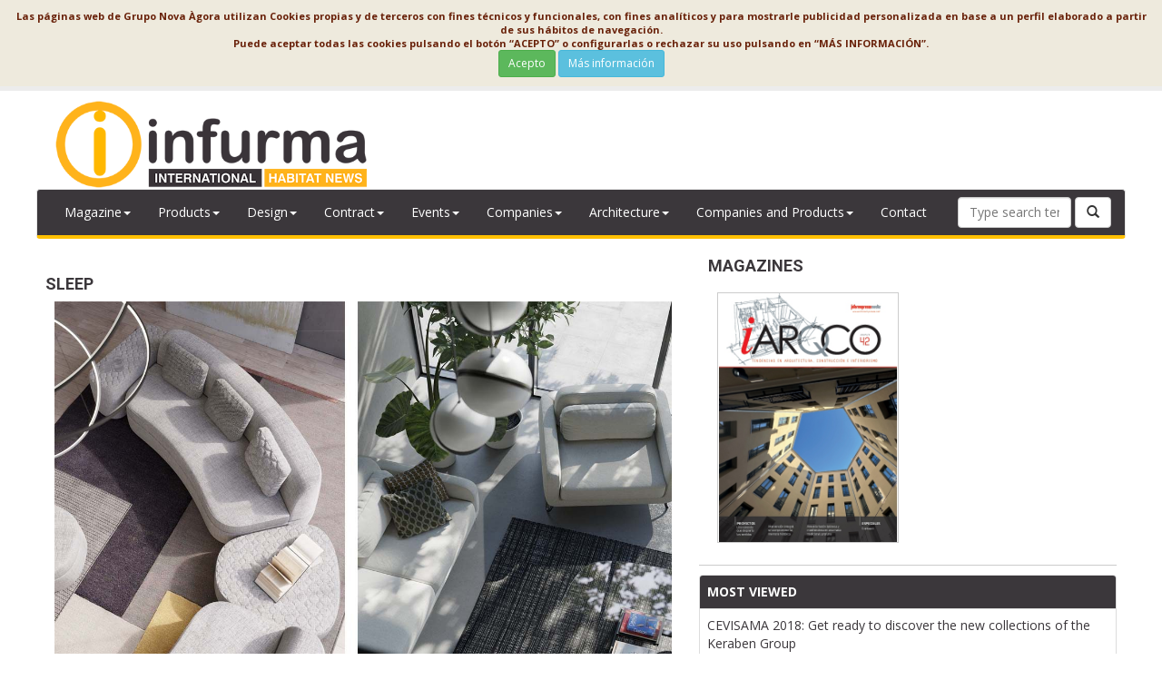

--- FILE ---
content_type: text/html
request_url: https://news.infurma.com/Articles/Sleep
body_size: 10127
content:


<!DOCTYPE html>
<html lang="en">
<head>
<meta http-equiv="Content-Type" content="text/html; charset=windows-1252" />
<meta name="viewport" content="width=device-width,initial-scale=1,minimum-scale=1,maximum-scale=2" />
<link href="img/favicon.ico" rel="shortcut icon"/>
<title>News Infurma: Online Magazine of the International Habitat Portal. Design, Contract, Interior Design, Furniture, Lighting and Decoration</title>
<meta name="Description" content="Noticias Infurma: News Infurma: Online Magazine of the International Habitat Portal. Design, Contract, Interior Design, Furniture, Lighting and Decoration" />

<!--[if (gt IE 8) | (IEMobile)]><!-->
<link href="/CSS/unsemantic/unsemantic-grid-responsive-tablet.css" media="all" rel="stylesheet" type="text/css"/>
<!--<![endif]-->
<!--[if (lt IE 9) & (!IEMobile)]>
<link href="CSS/unsemantic/ie.css" media="all" rel="stylesheet" type="text/css"/>
<![endif]-->
<link type="text/css" rel="stylesheet" media="all" href="/JS/jquery-ui-carousel/dist/css/min/rs-carousel-min.css" />
<link href="/favicon.ico" rel="shortcut icon"/>
<link href="https://news.infurma.com/CSS/bootstrap.min-20220927142040.css" media="all" rel="stylesheet" type="text/css"/>
<link href="https://news.infurma.com/CSS/style-20220928133931.css" media="all" rel="stylesheet" type="text/css"/>
<link href="https://news.infurma.com/CSS/style-20220928133931.css" media="all" rel="stylesheet" type="text/css"/>
<link href="https://news.infurma.com/CSS/font-awesome/css/font-awesome-20220927142043.css" media="all" rel="stylesheet" type="text/css"/>

</head>
<body>
<div class="bannerCap">

</div>
<div id="divPrincipal" class="grid-container grid-parent">

<div id="capcalera" class="grid-100 grid-parent">
<div id="subCap" class="grid-100">
<div id="logo" class="grid-30">
<a href="/"><img src="/img/logo.png" /></a>
</div>
<div id="bannerSup" class="grid-70">

</div>
</div>
<div style="clear:both;"></div>
<div id="menu">
	<nav role="navigation" class="navbar navbar-default">
		<div class="navbar-header">
            <button class="navbar-toggle" data-target="#navbarCollapse" data-toggle="collapse" type="button">
            <span class="sr-only">Conmutar navegación</span>
            <span class="icon-bar"></span>
            <span class="icon-bar"></span>
            <span class="icon-bar"></span>
            </button>
         </div>
         <div id="navbarCollapse" class="navbar-collapse collapse" role="navigation">
		  <ul id="ul" class="nav navbar-nav" >   
            <li class="dropdown"><a href="#" class="dropdown-toggle" data-toggle="dropdown">Magazine<span class="caret"></span></a><ul class="dropdown-menu" role="menu">
                <li><a href="https://www.interempresas.net/info" title="Interempresas Media" target="_blank">Interempresas Media</a></li>
				<li><a  href="https://www.interempresas.net/Tienda/boletin_suscripcion.asp" target="_blank">Subscriptions</a></li>
                </ul></li>
				<li class="dropdown"><a href="#" class="dropdown-toggle" data-toggle="dropdown">Products<span class="caret"></span></a><ul class="dropdown-menu" role="menu">
<li><a href="//news.infurma.com/Articles/Antiques" title="Antiques">Antiques</a></li><li><a href="//news.infurma.com/Articles/Bath" title="Bath">Bath</a></li><li><a href="//news.infurma.com/Articles/Doors_and_Windows" title="Doors and Windows">Doors and Windows</a></li><li><a href="//news.infurma.com/Articles/Flooring" title="Flooring">Flooring</a></li><li><a href="//news.infurma.com/Articles/Furniture_Home_and_Contract" title="Furniture: Home and Contract">Furniture: Home and Contract</a></li><li><a href="//news.infurma.com/Articles/Home_Textiles" title="Home Textiles">Home Textiles</a></li><li><a href="//news.infurma.com/Articles/Illumination" title="Illumination">Illumination</a></li><li><a href="//news.infurma.com/Articles/Kitchen" title="Kitchen">Kitchen</a></li><li><a href="//news.infurma.com/Articles/Lamps" title="Lamps">Lamps</a></li><li><a href="//news.infurma.com/Articles/Leds" title="Leds">Leds</a></li><li><a href="//news.infurma.com/Articles/Outdoor" title="Outdoor">Outdoor</a></li><li><a href="//news.infurma.com/Articles/Rugs_and_Carpets" title="Rugs and Carpets">Rugs and Carpets</a></li><li><a href="//news.infurma.com/Articles/Sleep" title="Sleep">Sleep</a></li><li><a href="//news.infurma.com/Articles/Stairs" title="Stairs">Stairs</a></li><li><a href="//news.infurma.com/Articles/Technical_lighting" title="Technical lighting">Technical lighting</a></li><li><a href="//news.infurma.com/Articles/Wall_and_Floor_Coverings" title="Wall and Floor Coverings">Wall and Floor Coverings</a></li></ul></li><li class="dropdown"><a href="#" class="dropdown-toggle" data-toggle="dropdown">Design<span class="caret"></span></a><ul class="dropdown-menu" role="menu">
<li><a href="//news.infurma.com/Articles/Work_Spaces" title="Work Spaces">Work Spaces</a></li><li><a href="//news.infurma.com/Articles/Design" title="Design">Design</a></li><li><a href="//news.infurma.com/Articles/Decoration" title="Decoration">Decoration</a></li><li><a href="//news.infurma.com/Articles/Sustainable_and_Ecological" title="Sustainable and Ecological">Sustainable and Ecological</a></li><li><a href="//news.infurma.com/Articles/Designer" title="Designer">Designer</a></li><li><a href="//news.infurma.com/Articles/Art" title="Art">Art</a></li><li><a href="//news.infurma.com/Articles/Fashion" title="Fashion">Fashion</a></li><li><a href="//news.infurma.com/Articles/Interior_Design" title="Interior Design">Interior Design</a></li><li><a href="//news.infurma.com/Articles/Interior_Design_Studio" title="Interior Design Studio">Interior Design Studio</a></li><li><a href="//news.infurma.com/Articles/Supply_Industry" title="Supply Industry">Supply Industry</a></li></ul></li><li class="dropdown"><a href="#" class="dropdown-toggle" data-toggle="dropdown">Contract<span class="caret"></span></a><ul class="dropdown-menu" role="menu">
<li><a href="//news.infurma.com/Articles/Contract" title="Contract">Contract</a></li><li><a href="//news.infurma.com/Articles/Restaurants_and_Bars" title="Restaurants and Bars">Restaurants and Bars</a></li></ul></li><li class="dropdown"><a href="#" class="dropdown-toggle" data-toggle="dropdown">Events<span class="caret"></span></a><ul class="dropdown-menu" role="menu">
<li><a href="//news.infurma.com/Articles/Exhibition" title="Exhibition">Exhibition</a></li><li><a href="//news.infurma.com/Articles/Showroom" title="Showroom">Showroom</a></li><li><a href="//news.infurma.com/Articles/Trade_Fairs" title="Trade Fairs">Trade Fairs</a></li><li><a href="//news.infurma.com/Articles/Training" title="Training">Training</a></li><li><a href="//news.infurma.com/Articles/Installation" title="Installation">Installation</a></li><li><a href="//news.infurma.com/Articles/Award-Competition" title="Award - Competition">Award - Competition</a></li><li><a href="//news.infurma.com/Articles/Event" title="Event">Event</a></li></ul></li><li class="dropdown"><a href="#" class="dropdown-toggle" data-toggle="dropdown">Companies<span class="caret"></span></a><ul class="dropdown-menu" role="menu">
<li><a href="//news.infurma.com/Articles/Pallets" title="Pallets">Pallets</a></li><li><a href="//news.infurma.com/Articles/Coatings_and_paints" title="Coatings and paints">Coatings and paints</a></li><li><a href="//news.infurma.com/Articles/Company" title="Company">Company</a></li><li><a href="//news.infurma.com/Articles/Natural_and_Acrylic_Stone" title="Natural and Acrylic Stone">Natural and Acrylic Stone</a></li><li><a href="//news.infurma.com/Articles/Heating_and_Radiators" title="Heating and Radiators">Heating and Radiators</a></li><li><a href="//news.infurma.com/Articles/Timber_and_Woodworking" title="Timber and Woodworking">Timber and Woodworking</a></li><li><a href="//news.infurma.com/Articles/Tiles" title="Tiles">Tiles</a></li></ul></li><li class="dropdown"><a href="#" class="dropdown-toggle" data-toggle="dropdown">Architecture<span class="caret"></span></a><ul class="dropdown-menu" role="menu">
<li><a href="//news.infurma.com/Articles/Architecture" title="Architecture">Architecture</a></li><li><a href="//news.infurma.com/Articles/Apartment_and_House" title="Apartment and House">Apartment and House</a></li><li><a href="//news.infurma.com/Articles/Building" title="Building">Building</a></li></ul></li>
			<li class="dropdown"><a href="#" class="dropdown-toggle" data-toggle="dropdown">Companies and Products<span class="caret"></span></a></a>
				<ul class="dropdown-menu" role="menu">
				<li><a href="https://www.interempresas.net/mobiliario/empresas" title="Mobiliario" target="_blank" title="Empresas Mobiliario">Companies</a></li>
				<li><a href="https://www.interempresas.net/mobiliario/" title="Mobiliario" target="_blank" title="Productos Mobiliario">Products</a></li>
				</ul>
			</li>
            <li><a  href="https://www.grupointerempresas.com/contacto.html" target="_blank">Contact</a></li>
            </ul>

<form class="navbar-form navbar-right" role="search" action="/search/" method="get">
  <div class="form-group">
    <input type="text" class="form-control" placeholder="Type search term" name="Q" id="Q" value="" />
    <input type="hidden" value="9116" name="S" />
	<input type="hidden" value="R" name="CAC" />
  </div>
  <button type="submit" class="btn btn-default"><i class="glyphicon glyphicon-search"></i></button>
</form>
        </div>
	</nav>
</div>
</div>


<div id="cos" class="grid-100 grid-parent">
<div id="contingut" class="grid-60 tablet-grid-65 mobile-grid-100">
<article class="noticia-destacada">
<h1 class="etiqueta_nom_apartat">Sleep</h1>
<div class="noticia-imatge grid-100">
<a href="https://news.infurma.com/Articles/400586-Alessandro-Elli-and-Simone-Micheli-signed-new-sofa-beds-of-Milano-Bedding.html">
<img alt="foto" src="https://img.interempresas.net/fotos/3367608.jpeg" />
</a></div>
<div class="noticia-contingut grid-100">
<h2><a href="https://news.infurma.com/Articles/400586-Alessandro-Elli-and-Simone-Micheli-signed-new-sofa-beds-of-Milano-Bedding.html">Alessandro Elli and Simone Micheli signed new sofa beds of Milano Bedding</a></h2>
<p>Renowned Italian company Milano Bedding, specialized in the design and manufacture of sofa beds, presents two of its novelties for 2021, the Goodman modular sofa bed, designed by Alessandro Elli and the Freddie sofa bed, designed by Simone Micheli.Goodman design Alessandro ElliGoodman is a curved modular sofa bed with a fluid, elegant shape... </p>
</div>
</article><article class="noticia grid-100 grid-parent">
<div class="noticia-imatge grid-30 tablet-grid-30 mobile-grid-100">
<a href="/articles/399755-Objects-charged-with-emotion-and-beauty-the-new-Pianca-complements-designed-by-Simone.html" target="interempresas"><img alt="Foto de Objects charged with emotion and beauty: the new Pianca complements designed by Simone Bonanni" src="https://img.interempresas.net/A/E285x160/3365822.jpeg" /></a>
</div> 
<div class="noticia-contingut grid-70 tablet-grid-70 mobile-grid-100">
<h2><a href="/articles/399755-Objects-charged-with-emotion-and-beauty-the-new-Pianca-complements-designed-by-Simone.html" target="interempresas">Objects charged with emotion and beauty: the new Pianca complements designed by Simone Bonanni</a></h2>
<p>The Domenica bed and Kyoto bedroom casegoods set are the result of balanced form and composition, geometry and detail. Complements are presented at Pianca & Partners - a contract hub in the heart of Milan - for the ORME (footprints) exhibition. The solo show dedicated to Simone Bonanni‘s work.Objects charged with emotions, capable of telling a story... </p>
</div>
</article><article class="noticia grid-100 grid-parent">
<div class="noticia-imatge grid-30 tablet-grid-30 mobile-grid-100">
<a href="/articles/403088-DUX-in-unique-collaboration-with-Carl-Hansen-Son-presents-bed-in-design-by-Borge-Mogensen.html" target="interempresas"><img alt="Foto de DUX, in a unique collaboration with Carl Hansen & Søn, presents a bed in design by Børge Mogensen" src="https://img.interempresas.net/A/E285x160/3367515.jpeg" /></a>
</div> 
<div class="noticia-contingut grid-70 tablet-grid-70 mobile-grid-100">
<h2><a href="/articles/403088-DUX-in-unique-collaboration-with-Carl-Hansen-Son-presents-bed-in-design-by-Borge-Mogensen.html" target="interempresas">DUX, in a unique collaboration with Carl Hansen & Søn, presents a bed in design by Børge Mogensen</a></h2>
<p>DUX enter a collaboration with Danish furniture manufacturer Carl Hansen & Søn. Together they are launching a bed based on sketches found in Børge Mogensen's archives. With a sleek design and compelling choice of materials the best of two worlds are combined - DUX's expertise in sleeping comfort, and Carl Hansen & Søn's tradition for craftsmanship and design... </p>
</div>
</article><article class="noticia grid-100 grid-parent">
<div class="noticia-imatge grid-30 tablet-grid-30 mobile-grid-100">
<a href="/articles/401859-Victoria-bed-the-elegant-design-by-Stefano-Bigi-for-Milano-Bedding.html" target="interempresas"><img alt="Foto de Victoria bed, the elegant design by Stefano Bigi for Milano Bedding" src="https://img.interempresas.net/A/E285x160/3366887.jpeg" /></a>
</div> 
<div class="noticia-contingut grid-70 tablet-grid-70 mobile-grid-100">
<h2><a href="/articles/401859-Victoria-bed-the-elegant-design-by-Stefano-Bigi-for-Milano-Bedding.html" target="interempresas">Victoria bed, the elegant design by Stefano Bigi for Milano Bedding</a></h2>
<p>Designed by Stefano Bigi, the new Milano Bedding bed embraces you with its curved headboard and adapts to any style thanks to its endless combinations... </p>
</div>
</article><article class="noticia grid-100 grid-parent">
<div class="noticia-imatge grid-30 tablet-grid-30 mobile-grid-100">
<a href="/articles/400771-Vivien-by-Alessandro-Elli-for-Milano-Bedding-A-sofa-and-sofa-bed-with-touch-from-the-50s.html" target="interempresas"><img alt="Foto de Vivien by Alessandro Elli for Milano Bedding. A sofa and sofa bed with a touch from the 50s and 60s" src="https://img.interempresas.net/A/E285x160/3367693.jpeg" /></a>
</div> 
<div class="noticia-contingut grid-70 tablet-grid-70 mobile-grid-100">
<h2><a href="/articles/400771-Vivien-by-Alessandro-Elli-for-Milano-Bedding-A-sofa-and-sofa-bed-with-touch-from-the-50s.html" target="interempresas">Vivien by Alessandro Elli for Milano Bedding. A sofa and sofa bed with a touch from the 50s and 60s</a></h2>
<p>Vivien, designed by Alessandro Elli for the renowned company Milano Bedding, is a sofa and sofa bed in balance between contemporary design and sinuous shapes of the 50s and 60s... </p>
</div>
</article><article class="noticia grid-100 grid-parent">
<div class="noticia-imatge grid-30 tablet-grid-30 mobile-grid-100">
<a href="/articles/400466-Cocoto-the-sustainable-mini-cradle-designed-by-Ximo-Roca-that-evolves-with-the-baby.html" target="interempresas"><img alt="Foto de Cocoto, the sustainable mini-cradle designed by Ximo Roca that evolves with the baby" src="https://img.interempresas.net/A/E285x160/3365833.jpeg" /></a>
</div> 
<div class="noticia-contingut grid-70 tablet-grid-70 mobile-grid-100">
<h2><a href="/articles/400466-Cocoto-the-sustainable-mini-cradle-designed-by-Ximo-Roca-that-evolves-with-the-baby.html" target="interempresas">Cocoto, the sustainable mini-cradle designed by Ximo Roca that evolves with the baby</a></h2>
<p>The cradle, created for Micuna, offers with its design four products in one. Use sustainable materials that protect the baby from outside noise... </p>
</div>
</article><article class="noticia grid-100 grid-parent">
<div class="noticia-imatge grid-30 tablet-grid-30 mobile-grid-100">
<a href="/articles/400409-Tailor-made-solutions-by-Milano-Bedding-for-contract-and-unique-residences.html" target="interempresas"><img alt="Foto de Tailor made solutions by Milano Bedding for contract and unique residences" src="https://img.interempresas.net/A/E285x160/3366324.jpeg" /></a>
</div> 
<div class="noticia-contingut grid-70 tablet-grid-70 mobile-grid-100">
<h2><a href="/articles/400409-Tailor-made-solutions-by-Milano-Bedding-for-contract-and-unique-residences.html" target="interempresas">Tailor made solutions by Milano Bedding for contract and unique residences</a></h2>
<p>Milano Bedding, for almost 25 years, with the comfort and design of its sofas, sofa beds and beds, has offered concrete solutions to specific needs. The collaboration with architects and interior designers over time has become increasingly close, to create unique and tailor-made projects... </p>
</div>
</article><article class="noticia grid-100 grid-parent">
<div class="noticia-imatge grid-30 tablet-grid-30 mobile-grid-100">
<a href="/articles/400481-Teresa-Sapey-Egue-Seta-or-PF1-Interiorismo-among-the-speakers-of-the-Contract-Talks.html" target="interempresas"><img alt="Foto de Teresa Sapey, Egue & Seta or PF1 Interiorismo, among the speakers of the Contract Talks organized by ECUS during Habitat'19" src="https://img.interempresas.net/A/E285x160/3366836.jpeg" /></a>
</div> 
<div class="noticia-contingut grid-70 tablet-grid-70 mobile-grid-100">
<h2><a href="/articles/400481-Teresa-Sapey-Egue-Seta-or-PF1-Interiorismo-among-the-speakers-of-the-Contract-Talks.html" target="interempresas">Teresa Sapey, Egue & Seta or PF1 Interiorismo, among the speakers of the Contract Talks organized by ECUS during Habitat'19</a></h2>
<p>In addition, Ecus will launch its latest developments in integral sleep solutions in its Stand located in Level 3 Hall 1 Stand C68... </p>
</div>
</article><article class="noticia grid-100 grid-parent">
<div class="noticia-imatge grid-30 tablet-grid-30 mobile-grid-100">
<a href="/articles/402814-Milano-Bedding-for-the-exclusive-project-21-5-designed-by-Bo-Tikken-Indretning.html" target="interempresas"><img alt="Foto de Milano Bedding for the exclusive project "21-5" designed by Bo-Tikken Indretning" src="https://img.interempresas.net/A/E285x160/3367297.jpeg" /></a>
</div> 
<div class="noticia-contingut grid-70 tablet-grid-70 mobile-grid-100">
<h2><a href="/articles/402814-Milano-Bedding-for-the-exclusive-project-21-5-designed-by-Bo-Tikken-Indretning.html" target="interempresas">Milano Bedding for the exclusive project "21-5" designed by Bo-Tikken Indretning</a></h2>
<p>The company's sofa beds help to create the unique and distinctive atmosphere of the apartments... </p>
</div>
</article><article class="noticia grid-100 grid-parent">
<div class="noticia-imatge grid-30 tablet-grid-30 mobile-grid-100">
<a href="/articles/402555-Artemader-expands-its-Scandinavian-look-collection-Matt-Give-five-with-new-pieces-and.html" target="interempresas"><img alt="Foto de Artemader expands its Scandinavian look collection "Matt-Give me five" with new pieces and finishes" src="https://img.interempresas.net/A/E285x160/3367743.jpeg" /></a>
</div> 
<div class="noticia-contingut grid-70 tablet-grid-70 mobile-grid-100">
<h2><a href="/articles/402555-Artemader-expands-its-Scandinavian-look-collection-Matt-Give-five-with-new-pieces-and.html" target="interempresas">Artemader expands its Scandinavian look collection "Matt-Give me five" with new pieces and finishes</a></h2>
<p>With this collection, the Spanish company, achieved to bring the Nordic style to the Mediterranean... </p>
</div>
</article><article class="noticia grid-100 grid-parent">
<div class="noticia-imatge grid-30 tablet-grid-30 mobile-grid-100">
<a href="/articles/400464-Naxos-and-Bahamas-the-new-timeless-beds-by-Milano-Bedding.html" target="interempresas"><img alt="Foto de Naxos and Bahamas, the new timeless beds by Milano Bedding" src="https://img.interempresas.net/A/E285x160/3365878.jpeg" /></a>
</div> 
<div class="noticia-contingut grid-70 tablet-grid-70 mobile-grid-100">
<h2><a href="/articles/400464-Naxos-and-Bahamas-the-new-timeless-beds-by-Milano-Bedding.html" target="interempresas">Naxos and Bahamas, the new timeless beds by Milano Bedding</a></h2>
<p>The quality of the materials, the comfort and a timeless design are the main characteristics of the new beds presented by renowned company Milano Bedding at the Salone del Mobile.Milano... </p>
</div>
</article><div class="articles_un_any" id="VeureAny2019"><ul><li><b><a href="javascript:VeureSectorAny('1444',2019,5,'en')">Rest of the articles of the year 2019</a></b></li></ul></div>
</div>
<div id="publicitat" class="grid-40 tablet-grid-35 mobile-grid-100">
<section id="portades" class="grid-100 rs-carousel-portades">
<div class="portades">
<h2 class="contingut-seccio-titol clearfix">MAGAZINES</h2>
<nav class="llista-revistes-paginacio"></nav>
<ul class="clearfix"><li><a href="https://www.interempresas.net/FlipBooks/AQ/" target="_blank">
<img alt="iARQCO" title="iARQCO" src="https://img.interempresas.net/F/E430x600/AQ42.jpg" height="276px" width="200px" /></a></li></ul></div>
</section>
<section class="seccio-articles-mes-vistos"></section><!-- HTMLTopProducts buit -->
</div>
</div>

<div id="peu" class="grid-100 grid-parent">
<div class="grid-75 tablet-grid-100 mobile-grid-100">
<div class="grid-50 tablet-grid-100 mobile-grid-100"><p class="titol-peu">News Infurma:</p><p>Online Magazine of the International Habitat Portal. Design, Contract, Interior Design, Furniture, Lighting and Decoration</p></div>
<div class="grid-25 tablet-grid-100 mobile-grid-100">
<p><a href="http://www.interempresas.net/FlipBooks/" target="_blank" title="Revista">Magazine</a></p>
<p><a href="http://www.interempresas.net/informacion/revistas/" target="_blank" title="Contratar Publicidad">Our products</a></p>
</div>
<div class="grid-25 tablet-grid-100 mobile-grid-100">
<p><a href="https://www.interempresas.net/PrimeraPagina/AvisoLegal.asp?ln=es" target="_blank">Legal Notice</a></p>
<p><a href="https://www.interempresas.net/PrimeraPagina/ProteccionDeDatos.asp?ln=es" target="_blank">Data Protection</a></p>
<p><a href="https://www.interempresas.net/PrimeraPagina/PoliticaCookies.asp?ln=es" target="_blank">Cookie Policy</a></p>
</div>
</div>
<div class="grid-25 tablet-grid-100 mobile-grid-100">

</div>

</div>

<div id="toTop"><span class="glyphicon glyphicon-chevron-up"></span></div>
<script type="text/javascript" src="/JS/jquery-1.11.2.min-20220927142052.js"></script>
<script type="text/javascript" src="/JS/bootstrap.min-20220927142052.js"></script>
<script type="text/javascript" src="/JS/vesAlTop-20220927142052.js"></script>
<script type="text/javascript" src="/JS/jquery-ui-carousel/vendor/modernizr.3dtransforms.touch-20220927142059.js"></script>
<script type="text/javascript" src="/JS/jquery-ui-carousel/vendor/jquery.ui.widget-20220927142058.js"></script>
<script type="text/javascript" src="/JS/jquery-ui-carousel/vendor/jquery.event.drag-20220927142058.js"></script>
<script type="text/javascript" src="/JS/jquery-ui-carousel/vendor/jquery.translate3d-20220927142058.js"></script>
<script type="text/javascript" src="/JS/jquery-ui-carousel/dist/js/min/jquery.rs.carousel-min-20220927142101.js"></script>
<script type="text/javascript" src="/JS/jquery-ui-carousel/dist/js/min/jquery.rs.carousel-autoscroll-min-20220927142101.js"></script>
<script type="text/javascript" src="/JS/jquery-ui-carousel/dist/js/min/jquery.rs.carousel-continuous-min-20220927142101.js"></script>
<script type="text/javascript" src="/JS/jquery-ui-carousel/dist/js/min/jquery.rs.carousel-touch-min-20220927142101.js"></script>
<script type="text/javascript" src="/JS/LleiCookies-20220927142052.js"></script>
<script>		                    
function VeureSectorAny(id_apartats, anny, offset, codi_idioma) {
   $('#VeureAny' + anny).html('<img src="/img/ajax-loader.gif" alt="Espere" style="margin-left:30px;margin-top:10px;width:32px;height:32px;"/>');
   $.ajax('/_inc/_llista_mes_articles_detall_ajax.asp', 
	    { 
   	    data: { codi_idioma: codi_idioma, id_apartats: id_apartats, any: anny, offset: offset }, 
   	    success: function (data, textStatus, jqXHR) { 
	        $('#VeureAny' + anny).fadeOut(50, 
				function () { 
				    $(this).html(data).fadeIn(); 
				}); 
	        }, 
	        error: function (jqXHR, textStatus, errorThrown) {
	            alert("ERROR: " + errorThrown); 
	        } 
	    } 
    ); 
}

   $(document).ready(function () { 
      $('.ED').carousel({ 
           autoScroll: true, 
          loop: true, 
          continuous: true, 
          pause: 4000, 
           pagination: false,
           nextPrevActions: false 
       }); 
   });
$(document).ready(function () { 
 $.ajax('/_inc/_pinta_bloc_mes_vistos_ajax.asp', 
	    { 
		    data: { codi_idioma: 'en', id_sector: '9116', redireccio_ie: 'Falso' }, 
		    success: function (data, textStatus, jqXHR) { 
                 $(".seccio-articles-mes-vistos").html(data).fadeIn(); 
		    }
	    }); 
	 }); 


</script>

<!-- Global site tag (gtag.js) - Google Analytics -->
<script async src="https://www.googletagmanager.com/gtag/js?id=G-G3J43J3H12"></script>
<script>
  window.dataLayer = window.dataLayer || [];
  function gtag(){dataLayer.push(arguments);}
  gtag('js', new Date());

  gtag('config', 'G-G3J43J3H12');
</script>


<!-- ClauVisitesPaginaSessio=-->

</body>
</html>

--- FILE ---
content_type: text/css
request_url: https://news.infurma.com/JS/jquery-ui-carousel/dist/css/min/rs-carousel-min.css
body_size: -500
content:
/*! jquery.rs.carousel-min.css | 1.0.2 | 2013-06-22 | http://richardscarrott.github.com/jquery-ui-carousel/ */
.rs-carousel-mask{overflow:hidden}.rs-carousel-runner{position:relative}.rs-carousel-horizontal .rs-carousel-item{float:left}.rs-carousel-mask{position:relative}.rs-carousel-runner{-moz-transform:translate3d(0,0,0);-webkit-transform:translate3d(0,0,0);-o-transform:translate3d(0,0,0);-ms-transform:translate3d(0,0,0);transform:translate3d(0,0,0)}.rs-carousel-transition .rs-carousel-runner{-moz-transition:-moz-transform .4s ease;-webkit-transition:-webkit-transform .4s ease;-o-transition:-o-transform .4s ease;-ms-transition:-ms-transform .4s ease;transition:transform .4s ease}

--- FILE ---
content_type: text/css
request_url: https://news.infurma.com/CSS/style-20220928133931.css
body_size: 6058
content:
/* Color base: Alt1 -> cc3029 (vermell logo), Alt2 -> 3b373b (gris fosquet) */

@import url("//fonts.googleapis.com/css?family=Roboto:400,700,700italic,400italic");
@import url("//fonts.googleapis.com/css?family=Open+Sans:700,400,700italic,400italic");

body {font-family:'Open Sans',Sans-serif;}
ul {list-style-type: none;}
a {color:#3b373b;}
a:hover {text-decoration:none}

img {max-width:100%}

#logo {padding:10px 0 0px 10px;max-width:400px;}
.bannerCap{text-align:center;background-color:#ececec;padding-bottom:5px;}

#menu .navbar-default {background:#3b373b;border-bottom: 4px #FFC000 solid;}
#menu .navbar-default .navbar-nav > li > a{color:#FFFFFF;}
#menu .navbar-default .navbar-nav > li.active > a{color:#3b373b;}
#menu .dropdown-menu {background-color:#3b373b;}
#menu .dropdown-menu > li > a{color:#FFFFFF;}
#menu .navbar-default .navbar-nav li.dropdown.open > a{color:#3b373b;}
#menu li.dropdown.open .dropdown-menu > li > a:hover{color:#3b373b;background-color:#e7e7e7}
#menu .navbar-default .navbar-toggle {border-color:#FFFFFF;}
#menu .navbar-default .navbar-toggle:hover {background-color:#FFFFFF}
#menu .navbar-default .navbar-toggle .icon-bar {background-color:#FFFFFF}
#menu .navbar-default .navbar-toggle:hover .icon-bar{background-color:#3b373b;}
#menu .navbar-form .form-control{width:125px}


/*fi capçalera*/

.etiqueta_nom_apartat{text-transform: uppercase;}

/*noticies*/
.noticia{margin-top:10px;margin-bottom:10px;border-top:1px solid #CCCCCC;padding-top:10px}
.noticia-contingut h2 {margin-top:0;font-size:130%;font-family: "Roboto",sans-serif;}
.noticia-destacada h1{color:#3b373b;font-size:18px;font-weight:700;font-family: "Roboto",sans-serif;}
.noticia-destacada .noticia-contingut h2 {font-size:170%;font-weight:700;margin-top:20px}
.noticia-destacada .noticia-imatge img {padding-left:0;padding-right:0;}

/*fi noticies*/

/*Carousels*/
#ED {border-bottom:1px solid #CCCCCC;padding-bottom:10px;height:84px;overflow:hidden;}
.ED.rs-carousel li {margin:0 10px 20px 10px;}

#portades {border-bottom:1px solid #CCCCCC;padding-bottom:10px;height:340px;overflow:hidden;}
.portades.rs-carousel li {margin:0 10px 0 10px;}
#portades img {width:200px;border: 1px solid #ccc;}

/** custom carousel */
.paginacio-revistes{float:right;margin-bottom:10px;}
.paginacio-revistes:after {clear:both;}
.paginacio-revistes a {font-size:20px; font-weight:bold;background:#f2f4f5;padding:5px;margin:5px;}
.paginacio-revistes a.rs-carousel-action-active:hover {background:#98abb6;}

/*llista revistes portades*/
#portades ul {padding:0}
#portades ul li {float:left;margin-left:10px}

.seccio-portades-revistes img {max-width:200px;padding:0 5px 0 5px}
.rs-carousel-portades h2 {margin-bottom: 20px;margin-top: 0;display:inline-block}
.rs-carousel-portades .llista-revistes-paginacio{margin-left:2px;display:inline-block}
.rs-carousel .llista-revistes-paginacio a {background: #ffffff none repeat scroll 0 0;padding: 5px;}
.rs-carousel-portades .llista-revistes-paginacio:after {clear:both;}

/*productes*/
.seccio-top-productes h2, .seccio-publicitat h2, #portades h2, .seccio-videos h2{color:#3b373b;font-size:18px;font-weight:700;font-family: "Roboto",sans-serif;}
.seccio-top-productes {position:relative;}
.seccio-top-productes .top-productes-item {display:inline-block;position:relative;vertical-align:top;padding:10px 0 10px 0;}
.seccio-top-productes .top-productes-item-0, .seccio-top-productes .top-productes-item-3{background-color:#FFFFFF;}
.seccio-top-productes .top-productes-item-1, .seccio-top-productes .top-productes-item-2{background-color:#f2f4f5;}
.seccio-top-productes .top-productes-item .img-producte, .seccio-top-productes .top-productes-item .desc-producte{display:inline-block;position:relative;vertical-align:top;}
.seccio-top-productes .top-productes-item .desc-producte{width:115px}
.seccio-top-productes .top-productes-item .img-producte {padding:0 10px 0 10px;height:105px;width:105px}
.seccio-top-productes .top-productes-item .img-producte img {max-width:100%}
.seccio-top-productes .top-productes-item .desc-producte .desc-producte-empresa{font-size:12px;text-transform:uppercase;color:#3b373b;font-weight:700;font-family: "Roboto",sans-serif;}
.seccio-top-productes .top-productes-item .desc-producte h2.desc-producte-empresa{margin-top:0}
.seccio-top-productes .top-productes-item .desc-producte .desc-producte-titol{font-size:110%;font-weight:700;}
.seccio-top-productes .top-productes-item .desc-producte .desc-producte-titol a {color:#333}
/*fi productes*/

.seccio-publicitat{margin:10px 0 10px 0;padding-bottom:10px;background-color:#f2f4f5;border-top:1px solid #777;border-bottom:1px solid #777;}
.seccio-publicitat a, .seccio-publicitat iframe {display:inline-block;}
.seccio-publicitat img, .seccio-publicitat iframe {margin: 10px 0 0 40px;}
.seccio-publicitat iframe {margin-bottom:-40px;padding-bottom:0;} /* JSS: No entenc pq, és experimental */
.seccio-publicitat #mapa img {margin:0;}
.seccio-publicitat h2 {margin-left:10px;margin-top:10px;}
polygon, rect, path {
    fill: #009fe2;
    transition: all .5s;
    cursor: pointer;
}


#peu{background-color:#3b373b;color:#FFFFFF;font-family: "Roboto",sans-serif;}
#peu .titol-peu{font-weight:700;font-size:15px}
#peu div {padding:20px}
#peu a{color:#FFFFFF;}
#peu a:hover{text-decoration:underline}
#peu .icon-rss{font-size:18px}

.mes{font-size:18px;font-family: "Roboto",sans-serif;}
.mes-revistes{font-size:16px;font-family: "Roboto",sans-serif;margin-top:5px}

/*Fletxa inici*/
#toTop {background: none repeat scroll 0 0 rgba(85, 85, 85, 0.8);bottom: 30px;color: #fff;cursor: pointer;height: 60px;position: fixed;    right: 30px;text-align: center;transition: all 0.4s ease 0s;width: 65px;z-index: 100;}
#toTop:hover{background: none repeat scroll 0 0 rgba(37, 37, 37, 1);}
#toTop span {font-size: 35px;line-height: 56px;height: 100%;width: 100%;}
#toTop i {font-size: 70px;line-height: 56px;height: 100%;width: 100%;}

/*Ver todos*/
div#ver-todos {margin-top:5px;text-align:center;}
div#ver-todos a {width: 90%;background-color:#0068e2;}


/*NOTICIA DETALL*/
/*** Tipus de parts dins d'un article/notícia:

.P1 Título de párrafo
.P2 Texto de párrafo
.P3 Destacado
.P4 (foto)
.P5 Pie de foto
.P6 (figura)
.P7 Pie de figura
.P8 (tabla)
.P9 Pie de tabla
.P10 Antetítulo
.P11 Título
.P12 Subtítulo
.P13 Entradilla
.P14 Autor
.P19 Caja tipo 1
.P20 Caja tipo 2
.P21 ** Comentario
.P22 Lista enlaces alfab.
.P23 Lista enlaces crono.
.P24 Lista enlaces manual
.P25 (foto_autor)
.P26 Caja conclusiones

***/
.noticia-detall {border-bottom:1px dotted gray;padding-bottom:1ex;margin-bottom:3ex;}
.noticia-detall .P10{font-size:125%;font-style:italic;} 
.noticia-detall .P11{border-bottom:2px solid #9d9d9d;padding:5px 20px 5px 5px;font-weight:700;font-size:30px;margin-top: 5px;position:relative;}
.noticia-detall .P11 .favorit {position:absolute;right:0;top:0}
.P14 {margin-bottom:10px;width:100%}
.P14 .noticia-detall-autor-info{float:left}
.P14 .noticia-detall-autor-social-links{float:right;margin-right:10px}
.P14 .noticia-detall-autor-social-links a{color: #fff;display: inline-block;height: 30px;margin-right: 5px;padding-left: 18px;text-align: left;width: 54px;font-size:20px}
.P14 .noticia-detall-autor-social-links .icona-email{background-color:#0a88ff;}
.P14 .noticia-detall-autor-social-links .icona-facebook{background-color:#306199;}
.P14 .noticia-detall-autor-social-links .icona-twitter{background-color:#26c4f1;}
.P14 .noticia-detall-autor-social-links .icona-google{background-color:#e93f2e;}
.P14 .noticia-detall-autor-social-links .icona-linkedin{background-color:#007bb6;}
.P14 .noticia-detall-autor-social-links .icona-whatsapp{background-color:#67bc34;}
.P14 .noticia-detall-autor-social-links .icona-visualitzacions{background-color:#7598c0;}
.P14 .noticia-detall-autor-social-links a.icona-visualitzacions {width:84px;text-decoration:none;padding-left:10px;cursor:context-menu;}
.P14 .noticia-detall-autor-social-links a.icona-visualitzacions span {font-size:12px;padding-left:5px;font-weight:bold;vertical-align:middle}

.noticia-detall .P14 .noticia-detall-autor{color:#E60000;font-weight:700;margin-right:10px}

.noticia-detall .P14 .noticia-detall-autor{color:#E60000;font-weight:700;}
.noticia-detall .P1, .noticia-detall .P12{color:#E60000;font-weight:700;font-size:15px} /*Título de párrafo, Subtítulo*/
.noticia-detall .P12{display:none;}	/* Ara mateix, sol haver-hi la data */
.noticia-detall .P2, .noticia-detall .P13{margin:10px 0 10px 0}
.noticia-detall .P2 img {max-width: 100%;display: block;margin: 0 auto;}

.noticia-detall .P2 table td, .noticia-detall .P2 table th {padding:5px;border:1px solid;text-align:left;}

/* Taules de dades a les notícies */
/* .noticia-detall table.taula-dades tr:nth-child(odd) {background-color:#eaeaea;}
.noticia-detall table.taula-dades tr:nth-child(even) {background-color:white;}
*/
.noticia-detall .P2 table.taula-dades {font-family:Arial;border-collapse:collapse;border:1px solid #748275;}
.noticia-detall .P2 table.taula-dades td, 
.noticia-detall .P2 table.taula-dades th {padding: 4px;border:1px solid #748275;}
.noticia-detall .P2 table.taula-dades span.data-petitoneta {font-size:80%;}
.noticia-detall .P2 table.taula-dades td.grup { background-color:#eafaea;font-weight:bold;}
.noticia-detall .P2 table.taula-dades .titol-taula-dades {background-color:#748275;color:white;font-weight:bold;}
.noticia-detall .P2 table.taula-dades th {text-align:left;}
.noticia-detall .P2 table.taula-dades th.anterior-actual {text-align:right;}
.noticia-detall .P2 table.taula-dades th.anterior,
.noticia-detall .P2 table.taula-dades td.anterior {font-style: italic;color:#777;}
.noticia-detall .P2 table.taula-dades tr.parell {background:white;}
.noticia-detall .P2 table.taula-dades tr.senar {background:#f0f0f0;}
.noticia-detall .P2 table.taula-dades .unitat {text-align:left;}
.noticia-detall .P2 table.taula-dades .valor {text-align:right;font-family:"Courier New",Courier,fixed;}
.noticia-detall .P2 table.taula-dades .tendencia {text-align:center;}
.noticia-detall .P2 table.taula-dades .tendencia-puja {color:red;font-weight:bold;}
.noticia-detall .P2 table.taula-dades .tendencia-baixa {color:darkblue;font-weight:bold;}
.noticia-detall .P2 table.taula-dades .tendencia-igual {color:darkgray;font-family:"Courier New",Courier,fixed;}
.noticia-detall .P2 img {margin-top:10px;margin-bottom:10px}
.noticia-detall .P13 {font-weight:bold}
.noticia-detall .P13 a {color:darkred;} /* Distingim enllaços */
.noticia-detall .P3{display:none;}
.noticia-detall .P4, .noticia-detall .P6, .noticia-detall .P8{text-align:center;margin-top:2.5ex;margin-bottom:1.5ex;}
.noticia-detall .P4 img, .noticia-detall .P6 img, .noticia-detall .P8 img{max-width:100%;max-height:500px;}
.noticia-detall .P19{font-family:Roboto,Verdana,sans-serif;color:black;background-color:#E0DBDB;padding:4ex;margin-top:2ex;font-size:12px;font-style:italic}
.noticia-detall .P5, .noticia-detall .P7, .noticia-detall .P9{text-align:center;font-style:italic;font-size:12px}
.noticia-detall .P20{background-color: #faf9f9;border: 1px solid #030d2f;color: black;font-family: Roboto,Verdana,sans-serif;font-style: italic;padding: 2ex;margin: 2ex;font-size:12px}
.noticia-detall .P20 h3, .noticia-detall .P26 h3 {font-size:20px;margin-top:10px}
.noticia-detall .P25 img {float: right;margin-bottom: 2mm;margin-left: 2mm;margin-top: 2mm;max-height: 35mm;max-width: 25mm;}
.noticia-detall .P26{font-family:Roboto,Verdana,sans-serif;color:black;background-color:#E0DBDB;padding:4ex;margin-top:2ex;font-size:85%;font-style:italic}
.noticia-detall .P19 i, .noticia-detall .P20 i, .noticia-detall .P19 em, .noticia-detall .P20 em {font-style:normal} /*cursives de cursives no siguin cursives*/

.noticia-detall .ultim:after {background: none repeat scroll 0 0 #e90606;content: "";display: inline-block;height: 12px;margin: 0 -0.5em 0 0.5em;vertical-align: baseline;width: 12px;}

.noticia-detall a {font-weight:700;}
.error{color:Red;font-weight:700;}
.separa-articles{margin-top:20px;margin-bottom:20px;border-bottom:3px solid #9d9d9d;}
.detall-article-complet{margin-bottom:20px}

.noticia-detall ul {list-style-type: disc;}  
.noticia-detall ol{list-style-type: decimal;}

/*NOTICIA DETALL*/

/*Banners interiors - Publicitats*/
.BannerInterior{background-image: url("/CSS/img/fons-publicitat.png");padding: 10px 0;text-align: center;border-bottom: 1px solid #777;border-top: 1px solid #777;margin-bottom:10px}
.BannerInterior img {max-width:100%}


/* VIDEOS DESTACATS*/
.seccio-videos .bx-wrapper .bx-viewport {background:black;}
.seccio-videos ul.bxslider {margin-bottom:0}
.seccio-videos .bxslider li {text-align:center;background:black;}
.seccio-videos .bxslider li img {margin:auto;}

.article-quadre-video {line-height: 0;overflow: hidden;position: relative;text-align: left;cursor:pointer;}
.article-quadre-video .tile-img {display: block;}
.article-quadre-video .tile-img::before {background: #000 none repeat scroll 0 0;bottom: 0;content: "";height: 100%;left: 0;opacity: 0.1;pointer-events: none;position: absolute;right: 0;top: 0;}
.article-quadre-video .tile-img img {width: 100%;}
.article-quadre-video .tile-text{bottom: 0;left: 0;line-height: 1.2em;padding: 18px 15px;position: absolute;top: 0;width: 100%;}

.article-quadre-video .tile-text span {color: #fff;display: block;padding: 10px;}
.article-quadre-video .tile-text .title {font-family: "Atlas Grotesk Web",Arial,Helvetica,sans-serif;font-size: 26px;font-stretch: normal;font-style: normal;font-weight: 900;letter-spacing: -0.02em;line-height: 1.2em;background-color:white;opacity:0.85;}
.article-quadre-video .tile-text .title a {color: #000000;}
.seccio-videos .bxslider .article-quadre-video img.icona-video{display:inline}

/*FI VIDEOS DESTACATS*/

/* ARTICLES MÉS VISTOS */
.seccio-articles-mes-vistos {margin-top:10px}
.seccio-articles-mes-vistos td.contingut-seccio-titol{background: #3b373b;color: white;font-weight: bold;}
.seccio-articles-mes-vistos .article-mes-vist-item {padding:0 5px}
.seccio-articles-mes-vistos .article-mes-vist-item .article-mes-vist-titol {font-weight:700}
.seccio-articles-mes-vistos .article-mes-vist-item .article-mes-vist-titol a {color:#333;font-size:16px;}

/* ARTICLES MÉS VISTOS */


/* XARXES */
.xarxes_peu {font-size:35px;}
#peu .xarxes_peu {padding-top:5px}

#form_errors{font-weight:bold;color:red;margin:10px}
#form_success, #missatge_enviat{font-weight:bold;margin:10px}

/* Intersticials */
#interContainer{position:absolute;width:830px;left:0;top:0;padding:15px;padding-top:0;background-color:#efefef;border:1px solid black;visibility:hidden;z-index:9999;border-radius:10px;}
#interContainer .headerbar{color:#efefef;padding:5px 0;text-align:right;}
#interContainer .headerbar a{font-size:120%;text-decoration:none;}
#interContent{border:1px solid #f0f0f0;background-color:white;border-radius:5px;}
#interVeil{position:absolute;background:black;right:0;width:10px;top:0;z-index:9998;visibility:hidden;filter:progid:DXImageTransform.Microsoft.alpha(opacity=80);opacity:0.8;}
#ContingutIntersticialBase{display:none;}
#interContainer img {width:100%;height:100%}


/* BillBoard - Patrocinador*/
#billboard {text-align:center;background-image:url("/CSS/img/fons-publicitat.png");/*background:#f2f4f5;*/padding:10px 0 5px 0;}
#billboard img {max-width:100%}
#billboard .banner-billboard{max-height:260px;overflow:hidden;width:970px;max-width:100%;height:26vw;margin-left:auto;margin-right:auto;}

/* Llei cookies */
#LleiCookies {background:#EEEADD;}
#LleiCookies p {padding:10px;font-size:11px;font-weight:bold;text-align:center;color:#682008;margin:0;}
#LLeiCookies p a.close-cookie-banner.btn.btn-success.btn-sm {text-transform: uppercase;letter-spacing: 2px;font-size: 11px; padding: 8px 37px}

/* Formulari subscripció Newsletter*/
.formulari-suscripcio{border-bottom:1px solid #777;padding-bottom:10px;margin-bottom:10px}
.formulari-suscripcio .formulari-suscripcio-contingut {background-color: #eaeaea;padding:5px 0 5px 0;}
.formulari-suscripcio .formulari-suscripcio-contingut p {padding-top:10px;}
.formulari-suscripcio .formulari-suscripcio-contingut p input {margin-right:10px}
#SuscribirseNewsletterInt #label-contrasenya {display: none;width: 90%;font-weight:700}
#SuscribirseNewsletterInt #contrasenya {display: none;width: 100%;}
.formulari-suscripcio .formulari-suscripcio-contingut p.consentiments{font-size:12px; padding-bottom:0px; padding-top:0px; margin:0px}
#ara-dic-marcar-tots {font-size:120%;color:green;font-weight:bold;}

#publicitat #SuscribirseNewsletterInt {padding-bottom:60px}
#publicitat #SuscribirseNewsletterInt div{width:100% !important;}
#publicitat #SuscribirseNewsletterInt #divMarcarTot {padding-top:5px}
#publicitat #SuscribirseNewsletterInt {position:relative;}
#publicitat #SuscribirseNewsletterInt .btn-danger{position:absolute; top:85%}
#publicitat .formulari-suscripcio .formulari-suscripcio-contingut {background-color: grey;color:white;padding:10px;border-radius:10px}
#publicitat #ara-dic-marcar-tots {color:darkblue}
#publicitat #SuscribirseNewsletterInt .form-control{border-radius:20px}
#publicitat #SuscribirseNewsletterInt a {color:#008ab5;font-weight:bold}
#publicitat .formulari-suscripcio .formulari-suscripcio-contingut {background-color: #eee;color: black; border: 3px double #3b373b;}
#publicitat .formulari-suscripcio .formulari-suscripcio-contingut .btn-danger {background-color: #5cb85c;border-color: #4cae4c;}

/* FI BLOC formulari subscripció Newsletter*/


@media screen and (max-width: 1024px){
    
.seccio-top-productes .top-productes-item {width:100%;border-bottom:1px solid #777;} /*una columna*/
.seccio-top-productes .top-productes-item-1, .seccio-top-productes .top-productes-item-2{background-color:#FFFFFF;}
.seccio-top-productes .top-productes-item .img-producte{width:30%}
.seccio-top-productes .top-productes-item .desc-producte{width:60%}

}

@media screen and (max-width: 768px) {
.seccio-top-productes .top-productes-item .img-producte {height: 90px;width: 90px;}
#menu .navbar-form .form-control{width:auto;}
}

--- FILE ---
content_type: application/javascript
request_url: https://news.infurma.com/JS/jquery-ui-carousel/dist/js/min/jquery.rs.carousel-min-20220927142101.js
body_size: 3134
content:
/*! jquery.rs.carousel-min.js | 1.0.2 | 2013-06-22 | http://richardscarrott.github.com/jquery-ui-carousel/ */
!function(a,b){"use strict";var c=a.Widget.prototype;a.widget("rs.carousel",{version:"1.0.2",options:{mask:"> div",runner:"> ul",items:"> li",itemsPerTransition:"auto",orientation:"horizontal",loop:!1,whitespace:!1,nextPrevActions:!0,insertPrevAction:function(){return a('<a href="#" class="rs-carousel-action rs-carousel-action-prev">Prev</a>').appendTo(this)},insertNextAction:function(){return a('<a href="#" class="rs-carousel-action rs-carousel-action-next">Next</a>').appendTo(this)},pagination:!0,insertPagination:function(b){return a(b).insertAfter(a(this).find(".rs-carousel-mask"))},speed:"normal",easing:"swing",fx:"slide",translate3d:!1,create:null,before:null,after:null},_create:function(){this.widgetFullName=this.widgetFullName||this.widgetBaseClass,this.eventNamespace=this.eventNamespace||"."+this.widgetName,this.index=0,this._elements(),this._setIsHorizontal(),this._addMask(),this._addNextPrevActions(),this.refresh(!1)},_elements:function(){var a=this.elements={},b=this.widgetFullName;this.element.addClass(b),a.mask=this.element.find(this.options.mask).addClass(b+"-mask"),a.runner=(a.mask.length?a.mask:this.element).find(this.options.runner).addClass(b+"-runner"),a.items=a.runner.find(this.options.items).addClass(b+"-item")},_setIsHorizontal:function(){var a=this.elements,b=this.widgetFullName;this.element.removeClass(b+"-horizontal").removeClass(b+"-vertical"),"horizontal"===this.options.orientation?(this.isHorizontal=!0,this.element.addClass(b+"-horizontal"),a.runner.css("top","")):(this.isHorizontal=!1,this.element.addClass(b+"-vertical"),a.runner.css("left",""))},_addMask:function(){var a=this.elements;a.mask.length||(a.mask=a.runner.wrap('<div class="'+this.widgetFullName+'-mask" />').parent(),this.maskAdded=!0)},_addNextPrevActions:function(){if(this.options.nextPrevActions){var a=this,b=this.elements,c=this.options,d=this.eventNamespace;this._removeNextPrevActions(),b.prevAction=c.insertPrevAction.apply(this.element[0]).bind("click"+d,function(b){b.preventDefault(),a.prev()}),b.nextAction=c.insertNextAction.apply(this.element[0]).bind("click"+d,function(b){b.preventDefault(),a.next()})}},_removeNextPrevActions:function(){var a=this.elements;a.nextAction&&(a.nextAction.remove(),a.nextAction=b),a.prevAction&&(a.prevAction.remove(),a.prevAction=b)},refresh:function(a){a!==!1&&this._recacheItems(),this._setPages(),this._addPagination(),this._setRunnerWidth(),this.index=this._makeValid(this.index),this.goToPage(this.index,!1,b,!0),this._checkDisabled()},_recacheItems:function(){this.elements.items=this.elements.runner.find(this.options.items).addClass(this.widgetFullName+"-item")},_setPages:function(){var a,c=this,d=0,e=isNaN(this.options.itemsPerTransition)?b:this._getLastItemIndex();for(this.pages=[];d<this.getNoOfItems();)if(isNaN(this.options.itemsPerTransition))this.pages.push(c._getVisibleItems(d)),d+=this.pages[this.pages.length-1].length;else{if(d>=e){this.pages.push(this.elements.items.slice(d));break}a=d,d+=parseInt(this.options.itemsPerTransition,10),this.pages.push(this.elements.items.slice(a,d))}},_getLastItemIndex:function(){return this.options.whitespace?void 0:this.elements.items.index(this._getVisibleItems(0,!0).last())},_getVisibleItems:function(b,c){var d=this,e=[],f=c?[].reverse.apply(a(this.elements.items)).slice(b):this.elements.items.slice(b),g=this._getMaskDim(),h=0;return f.each(function(){return h+=d.isHorizontal?a(this).outerWidth(!0):a(this).outerHeight(!0),h>g?(0===e.length&&e.push(this),!1):(e.push(this),void 0)}),a(e)},_getMaskDim:function(){return this.elements.mask[this.isHorizontal?"width":"height"]()},getNoOfItems:function(){return this.elements.items.length},_addPagination:function(){if(this.options.pagination){var b,c=this,d=this.widgetFullName,e=a('<ol class="'+d+'-pagination" />'),f=[],g=this.getNoOfPages();for(this._removePagination(),b=0;g>b;b++)f[b]='<li class="'+d+'-pagination-link"><a href="#page-'+b+'">'+(b+1)+"</a></li>";e.append(f.join("")).delegate("a","click"+this.eventNamespace,function(a){a.preventDefault(),c.goToPage(parseInt(this.hash.split("-")[1],10))}),this.elements.pagination=this.options.insertPagination.call(this.element[0],e)}},_removePagination:function(){this.elements.pagination&&(this.elements.pagination.remove(),this.elements.pagination=b)},getNoOfPages:function(){return this.pages.length},_checkDisabled:function(){this.getNoOfPages()<=1?(this.disable(),this._disabled=!0):this._disabled&&(this.enable(),this._disabled=!1)},_setRunnerWidth:function(){var b=this.elements,c=0;b.runner.width(""),this.isHorizontal&&b.runner.width(function(){return b.items.each(function(){c+=a(this).outerWidth(!0)}),c})},next:function(a){var b=this.index+1;this.options.loop&&b>=this.getNoOfPages()&&(b=0),this.goToPage(b,a,"carousel:next")},prev:function(a){var b=this.index-1;this.options.loop&&0>b&&(b=this.getNoOfPages()-1),this.goToPage(b,a,"carousel:prev")},goToPage:function(b,c,d,e){c=c===!1?!1:!0,!this.options.disabled&&this._isValid(b)&&(this.prevIndex=this.index,this.index=b,this["_"+this.options.fx](a.Event(d?d:"carousel:gotopage",{animate:c,speed:c?this.options.speed:0}),e)),this._updateUi()},goToItem:function(b,c){var d,e,f,g;isNaN(b)||(b=this.elements.items.eq(b)),b.jquery&&(b=b[0]);a:for(d=0,e=this.getNoOfPages();e>d;d++)for(f=0,g=this.getPage(d).length;g>f;f++)if(this.getPage(d)[f]===b)break a;return this.goToPage(d,c),a(b)},_isValid:function(a){return a<this.getNoOfPages()&&a>=0?!0:!1},_makeValid:function(a){return 0>a?a=0:a>=this.getNoOfPages()&&(a=this.getNoOfPages()-1),a},_slide:function(a,b){var c,d=this,e={},f=this._getAbsoluteLastPos(),g=this.getPage(),h=g.first().position()[this.isHorizontal?"left":"top"],i=this.eventNamespace,j=this.widgetFullName;return b||this._trigger("before",a,this._getEventData())?(h>f&&(h=f),this.options.translate3d?(c=["transitionend"+i,"webkitTransitionEnd"+i,"oTransitionEnd"+i],a.animate&&this.element.addClass(j+"-transition"),this.elements.runner.unbind(c.join(" ")).on(c.join(" "),function(){d.element.removeClass(j+"-transition"),b||d._trigger("after",a,d._getEventData())}).css("transform","translate3d("+(this.isHorizontal?-h+"px, 0, 0":"0, "+-h+"px, 0")+")"),a.animate||(this.element.removeClass(j+"-transition"),b||this._trigger("after",a,this._getEventData()))):(e[this.isHorizontal?"left":"top"]=-h,this.elements.runner.stop().animate(e,a.speed,this.options.easing,function(){b||d._trigger("after",a,d._getEventData())})),void 0):(this.index=this.prevIndex,void 0)},_getAbsoluteLastPos:function(){if(!this.options.whitespace){var a,c=this.elements.items.eq(this.getNoOfItems()-1),d=c.position()[this.isHorizontal?"left":"top"],e=c[this.isHorizontal?"outerWidth":"outerHeight"](!0);return a=d+e-this._getMaskDim(),0>a?b:a}},getPage:function(b){return this.pages["undefined"!=typeof b?b:this.index]||a([])},getPages:function(){return this.pages},_getEventData:function(){return{page:this.getPage(),prevPage:this.getPage(this.prevIndex),elements:this.elements}},_getCreateEventData:function(){return this._getEventData()},_updateUi:function(){this._updateActiveItems(),this.options.pagination&&this._updatePagination(),this.options.nextPrevActions&&this._updateNextPrevActions()},_updateActiveItems:function(){var a=this.widgetFullName,b=a+"-item-active";this.elements.items.removeClass(b),this.getPage().addClass(b)},_updatePagination:function(){var a=this.widgetFullName,b=a+"-pagination-link-active",c=a+"-pagination-disabled",d=this.elements.pagination.removeClass(c);this.options.disabled&&d.addClass(c),d.children("."+a+"-pagination-link").removeClass(b).eq(this.index).addClass(b)},_updateNextPrevActions:function(){var a=this.elements,b=a.nextAction.add(a.prevAction),c=this.index,d=this.widgetFullName,e=d+"-action-active",f=d+"-action-disabled";b.addClass(e).removeClass(f),this.options.disabled&&b.addClass(f),this.options.loop||(c===this.getNoOfPages()-1&&a.nextAction.removeClass(e),0===c&&a.prevAction.removeClass(e))},_setOption:function(a,b){switch(c._setOption.apply(this,arguments),a){case"orientation":this._setIsHorizontal(),this.refresh();break;case"pagination":b?(this._addPagination(),this._updateUi()):this._removePagination();break;case"nextPrevActions":b?(this._addNextPrevActions(),this._updateUi()):this._removeNextPrevActions();break;case"loop":case"disabled":this._updateUi();break;case"itemsPerTransition":case"whitespace":this.refresh()}},add:function(a){this.elements.runner.append(a),this.refresh()},remove:function(a){this.getNoOfItems()>0&&(this.elements.items.filter(a).remove(),this.refresh())},getIndex:function(){return this.index},getPrevIndex:function(){return this.prevIndex},destroy:function(){var a=this.elements,b=this.widgetFullName,d={};this.element.removeClass(b).removeClass(b+"-horizontal").removeClass(b+"-vertical"),a.mask.removeClass(b+"-mask"),a.runner.removeClass(b+"-runner"),a.items.removeClass(b+"-item"),this.maskAdded&&a.runner.unwrap(),d[this.isHorizontal?"left":"top"]="",d[this.isHorizontal?"width":"height"]="",d.transform="",a.runner.css(d),this._removePagination(),this._removeNextPrevActions(),a.runner.unbind(this.eventNamespace),c.destroy.apply(this,arguments)}})}(jQuery);

--- FILE ---
content_type: application/javascript
request_url: https://news.infurma.com/JS/jquery-ui-carousel/dist/js/min/jquery.rs.carousel-continuous-min-20220927142101.js
body_size: 228
content:
/*! jquery.rs.carousel-min.js | 1.0.2 | 2013-06-22 | http://richardscarrott.github.com/jquery-ui-carousel/ */
!function(a,b){"use strict";var c=a.rs.carousel.prototype;a.widget("rs.carousel",a.rs.carousel,{options:{continuous:!1},_create:function(){this.options.continuous&&(this.options.loop=!0,this.options.whitespace=!0),c._create.apply(this,arguments)},refresh:function(){c.refresh.apply(this,arguments),this.options.continuous&&(this._addClonedItems(),this._setRunnerWidth(),this.enable(),this.goToPage(this.index,!1,b,!0),this._checkDisabled())},_addClonedItems:function(){if(this.options.disabled)return this._removeClonedItems(),void 0;var a=this.elements,b=this.widgetFullName+"-item-clone",c=this._getVisibleItems(0);this._removeClonedItems(),a.clonedBeginning=c.clone().add(this.elements.items.slice(c.length).first().clone()).addClass(b).appendTo(a.runner),a.clonedEnd=this.getPage(this.getNoOfPages()-1).clone().addClass(b).prependTo(a.runner)},_removeClonedItems:function(){var a=this.elements;a.clonedBeginning&&(a.clonedBeginning.remove(),a.clonedBeginning=b),a.clonedEnd&&(a.clonedEnd.remove(),a.clonedEnd=b)},_setRunnerWidth:function(){var b=this.elements,d=0;if(this.options.continuous){if(b.runner.width(""),!this.isHorizontal)return;b.runner.width(function(){return b.items.add(b.clonedBeginning).add(b.clonedEnd).each(function(){d+=a(this).outerWidth(!0)}),d})}else c._setRunnerWidth.apply(this,arguments)},_slide:function(a){var d;this.options.continuous&&("carousel:next"===a.type&&0===this.index?d=this.elements.clonedEnd.first().position()[this.isHorizontal?"left":"top"]:"carousel:prev"===a.type&&this.index===this.getNoOfPages()-1&&(d=this.elements.clonedBeginning.first().position()[this.isHorizontal?"left":"top"]),d!==b&&(this.options.translate3d?this.elements.runner.css("transform","translate3d("+(this.isHorizontal?-d+"px, 0, 0":"0, "+-d+"px, 0")+")"):this.elements.runner.css(this.isHorizontal?"left":"top",-d))),c._slide.apply(this,arguments)},_recacheItems:function(){var a=this.widgetFullName;this.elements.items=this.elements.runner.find(this.options.items).not("."+a+"-item-clone").addClass(a+"-item")},add:function(a){return this.elements.items.length?(this.elements.items.last().after(a),this.refresh(),void 0):(c.add.apply(this,arguments),void 0)},_setOption:function(a,b){c._setOption.apply(this,arguments),"continuous"===a&&(this.options.loop=!0,this.options.whitespace=!0,b||this._removeClonedItems(),this.refresh())},destroy:function(){this._removeClonedItems(),c.destroy.apply(this)}})}(jQuery);

--- FILE ---
content_type: application/javascript
request_url: https://news.infurma.com/JS/jquery-ui-carousel/vendor/jquery.translate3d-20220927142058.js
body_size: 262
content:
/*
 * jQuery.translate3d.js v0.2
 *
 * Copyright (c) 2013 Richard Scarrott
 * http://www.richardscarrott.co.uk
 *
 * Dual licensed under the MIT and GPL licenses:
 * http://www.opensource.org/licenses/mit-license.php
 * http://www.gnu.org/licenses/gpl.html
 *
 * // getter
 * $(selector).css('translate3d'); // returns { x: val, y: val, z: val }
 *
 * // setter
 * $(selector).css('translate3d', { x: val, y: val, z: val });
 *
 * // support
 * $.support.transform3d; // returns boolean
 *
 */
 
(function ($) {

	// getSupportedProp mostly taken from http://api.jquery.com/jQuery.cssHooks/
	var getSupportedProp = function (prop) {
		
		var vendorProp,
			supportedProp,
			capProp = prop.charAt(0).toUpperCase() + prop.slice(1),
			prefixes = ['Moz', 'Webkit', 'Khtml', 'O', 'Ms'],
			style = document.documentElement.style;

		if (prop in style) {
			supportedProp = prop;
		}
		else {
			for (var i = 0; i < prefixes.length; i++) {
				vendorProp = prefixes[i] + capProp;
				if (vendorProp in style) {
					supportedProp = vendorProp;
					break;
				}
			}
		}

		div = null;
		$.support[prop] = supportedProp;
		return supportedProp;
	},
	transform = getSupportedProp('transform');
	
	if ($.support.transform) {
		$.cssHooks.translate3d = {
			set: function(elem, obj) {

				obj = $.extend({
					x: 0,
					y: 0,
					z: 0
				}, obj);

				// append px if unit not passed in
				$.each(obj, function (prop, val) {
					obj[prop] = typeof val === 'number' ? val + 'px' : val;
				});

				elem.style[transform] = 'translate3d(' + obj.x + ', ' + obj.y + ', ' + obj.z + ')';
			},

			// properly regex out all three values... prob shouldn't convert to Int here incase the value was percentage etc.
			get: function (elem) {
				var value = elem.style[transform];
				if (value) {
					value = value.split('(')[1].split(',');  // a bit rubbish me thinks...
					return {
						x: parseInt(value[0], 10),
						y: parseInt(value[1], 10),
						z: parseInt(value[2].split(')')[0], 10)
					};
				}
			}
		};
	}
	
})(jQuery);

--- FILE ---
content_type: application/javascript
request_url: https://news.infurma.com/JS/jquery-ui-carousel/dist/js/min/jquery.rs.carousel-autoscroll-min-20220927142101.js
body_size: -298
content:
/*! jquery.rs.carousel-min.js | 1.0.2 | 2013-06-22 | http://richardscarrott.github.com/jquery-ui-carousel/ */
!function(a){"use strict";var b=a.rs.carousel.prototype;a.widget("rs.carousel",a.rs.carousel,{options:{pause:8e3,autoScroll:!1},_create:function(){b._create.apply(this),this.options.autoScroll&&(this._bindAutoScroll(),this._start())},_bindAutoScroll:function(){if(!this.autoScrollInitiated){var b=this.eventNamespace;this.element.bind("mouseenter"+b,a.proxy(this,"_stop")).bind("mouseleave"+b,a.proxy(this,"_start")),this.autoScrollInitiated=!0}},_unbindAutoScroll:function(){var a=this.eventNamespace;this.element.unbind("mouseenter"+a).unbind("mouseleave"+a),this.autoScrollInitiated=!1},_start:function(){var a=this;this._stop(),this.interval=setInterval(function(){a.next()},this.options.pause)},_stop:function(){clearInterval(this.interval)},_setOption:function(a,c){b._setOption.apply(this,arguments),("autoScroll"===a||"pause"===a)&&(c?(this._bindAutoScroll(),this._start()):(this._unbindAutoScroll(),this._stop()))},destroy:function(){this._stop(),b.destroy.apply(this)}})}(jQuery);

--- FILE ---
content_type: application/javascript
request_url: https://news.infurma.com/JS/vesAlTop-20220927142052.js
body_size: -555
content:
$(document).ready(function() {
	var t = $("#toTop");
	t.hide();
	$(function () {
		$(window).scroll(function () {
			if ($(this).scrollTop() > 350) {
				t.fadeIn();
			} else {
				t.hide();
			}
		});
		t.click(function () {
		$('body,html').animate({
			scrollTop: 0
			}, 800);
		return false;
		});
	});
});


--- FILE ---
content_type: application/javascript
request_url: https://news.infurma.com/JS/jquery-ui-carousel/dist/js/min/jquery.rs.carousel-touch-min-20220927142101.js
body_size: 426
content:
/*! jquery.rs.carousel-min.js | 1.0.2 | 2013-06-22 | http://richardscarrott.github.com/jquery-ui-carousel/ */
!function(a){"use strict";var b=a.Widget.prototype;a.widget("rs.draggable3d",{options:{axis:"x",translate3d:!1},_create:function(){this.eventNamespace=this.eventNamespace||"."+this.widgetName,this._bindDragEvents()},_bindDragEvents:function(){var a=this,b=this.eventNamespace;this.element.unbind(b).bind("dragstart"+b,{axis:this.options.axis},function(b){a._start(b)}).bind("drag"+b,function(b){a._drag(b)}).bind("dragend"+b,function(b){a._end(b)})},_getPosStr:function(){return"x"===this.options.axis?"left":"top"},_start:function(a){this.mouseStartPos="x"===this.options.axis?a.pageX:a.pageY,this.elPos=this.options.translate3d?this.element.css("translate3d")[this.options.axis]:parseInt(this.element.position()[this._getPosStr()],10),this._trigger("start",a)},_drag:function(a){var b="x"===this.options.axis?a.pageX:a.pageY,c=b-this.mouseStartPos+this.elPos,d={};this.options.translate3d?d.translate3d="x"===this.options.axis?{x:c}:{y:c}:d[this._getPosStr()]=c,this.element.css(d)},_end:function(a){this._trigger("stop",a)},_setOption:function(a){b._setOption.apply(this,arguments),"axis"===a&&this._bindDragEvents()},destroy:function(){var a={};this.options.translate3d?a.translate3d={}:a[this._getPosStr()]="",this.element.css(a),b.destroy.apply(this)}})}(jQuery),function(a){"use strict";var b=a.rs.carousel.prototype;a.widget("rs.carousel",a.rs.carousel,{options:{touch:!1,sensitivity:1},_create:function(){b._create.apply(this),this._initDrag()},_initDrag:function(){var a=this;this.elements.runner.draggable3d({translate3d:this.options.translate3d,axis:this._getAxis(),start:function(b){b=b.originalEvent.touches?b.originalEvent.touches[0]:b,a._dragStartHandler(b)},stop:function(b){b=b.originalEvent.touches?b.originalEvent.touches[0]:b,a._dragStopHandler(b)}})},_destroyDrag:function(){this.elements.runner.draggable3d("destroy"),this.goToPage(this.index,!1,void 0,!0)},_getAxis:function(){return this.isHorizontal?"x":"y"},_dragStartHandler:function(a){this.options.translate3d&&this.elements.runner.removeClass(this.widgetFullName+"-runner-transition"),this.startTime=this._getTime(),this.startPos={x:a.pageX,y:a.pageY}},_dragStopHandler:function(a){var b,c,d,e,f=this._getAxis();this.endTime=this._getTime(),b=this.endTime-this.startTime,this.endPos={x:a.pageX,y:a.pageY},c=Math.abs(this.startPos[f]-this.endPos[f]),d=c/b,e=this.startPos[f]>this.endPos[f]?"next":"prev",d>this.options.sensitivity||c>this._getMaskDim()/2?this.index===this.getNoOfPages()-1&&"next"===e||0===this.index&&"prev"===e?this.goToPage(this.index):this[e]():this.goToPage(this.index)},_getTime:function(){var a=new Date;return a.getTime()},_setOption:function(a,c){switch(b._setOption.apply(this,arguments),a){case"orientation":this._switchAxis();break;case"touch":c?this._initDrag():this._destroyDrag()}},_switchAxis:function(){this.elements.runner.draggable3d("option","axis",this._getAxis())},destroy:function(){this._destroyDrag(),b.destroy.apply(this)}})}(jQuery);

--- FILE ---
content_type: application/javascript
request_url: https://news.infurma.com/JS/jquery-ui-carousel/vendor/modernizr.3dtransforms.touch-20220927142059.js
body_size: 373
content:
/* Modernizr 2.0.6 (Custom Build) | MIT & BSD
 * Build: http://www.modernizr.com/download/#-csstransforms3d-touch-teststyles-testprop-prefixes
 */
;window.Modernizr=function(a,b,c){function z(a,b){for(var d in a)if(j[a[d]]!==c)return b=="pfx"?a[d]:!0;return!1}function y(a,b){return!!~(""+a).indexOf(b)}function x(a,b){return typeof a===b}function w(a,b){return v(m.join(a+";")+(b||""))}function v(a){j.cssText=a}var d="2.0.6",e={},f=b.documentElement,g=b.head||b.getElementsByTagName("head")[0],h="modernizr",i=b.createElement(h),j=i.style,k,l=Object.prototype.toString,m=" -webkit- -moz- -o- -ms- -khtml- ".split(" "),n={},o={},p={},q=[],r=function(a,c,d,e){var g,i,j,k=b.createElement("div");if(parseInt(d,10))while(d--)j=b.createElement("div"),j.id=e?e[d]:h+(d+1),k.appendChild(j);g=["&shy;","<style>",a,"</style>"].join(""),k.id=h,k.innerHTML+=g,f.appendChild(k),i=c(k,a),k.parentNode.removeChild(k);return!!i},s,t={}.hasOwnProperty,u;!x(t,c)&&!x(t.call,c)?u=function(a,b){return t.call(a,b)}:u=function(a,b){return b in a&&x(a.constructor.prototype[b],c)};var A=function(c,d){var f=c.join(""),g=d.length;r(f,function(c,d){var f=b.styleSheets[b.styleSheets.length-1],h=f.cssRules&&f.cssRules[0]?f.cssRules[0].cssText:f.cssText||"",i=c.childNodes,j={};while(g--)j[i[g].id]=i[g];e.touch="ontouchstart"in a||j.touch.offsetTop===9,e.csstransforms3d=j.csstransforms3d.offsetLeft===9},g,d)}([,["@media (",m.join("touch-enabled),("),h,")","{#touch{top:9px;position:absolute}}"].join(""),["@media (",m.join("transform-3d),("),h,")","{#csstransforms3d{left:9px;position:absolute}}"].join("")],[,"touch","csstransforms3d"]);n.touch=function(){return e.touch},n.csstransforms3d=function(){var a=!!z(["perspectiveProperty","WebkitPerspective","MozPerspective","OPerspective","msPerspective"]);a&&"webkitPerspective"in f.style&&(a=e.csstransforms3d);return a};for(var B in n)u(n,B)&&(s=B.toLowerCase(),e[s]=n[B](),q.push((e[s]?"":"no-")+s));v(""),i=k=null,e._version=d,e._prefixes=m,e.testProp=function(a){return z([a])},e.testStyles=r;return e}(this,this.document);